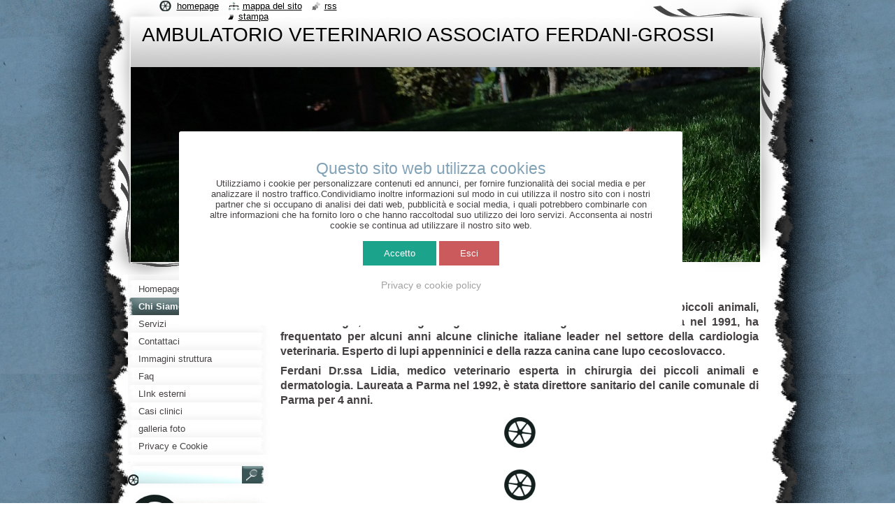

--- FILE ---
content_type: text/html; charset=UTF-8
request_url: https://www.ambulatorioveterinarioferdanigrossi.it/chi-siamo/
body_size: 9646
content:
<!--[if lte IE 9]><!DOCTYPE HTML PUBLIC "-//W3C//DTD HTML 4.01 Transitional//EN" "https://www.w3.org/TR/html4/loose.dtd"><![endif]-->
<!DOCTYPE html>
<!--[if IE]><html class="ie" lang="it"><![endif]-->
<!--[if gt IE 9]><!--> 
<html lang="it">
<!--<![endif]-->
  <head>
    <!--[if lt IE 8]><meta http-equiv="X-UA-Compatible" content="IE=EmulateIE7"><![endif]--><!--[if IE 8]><meta http-equiv="X-UA-Compatible" content="IE=EmulateIE8"><![endif]--><!--[if IE 9]><meta http-equiv="X-UA-Compatible" content="IE=EmulateIE9"><![endif]-->
    <base href="https://www.ambulatorioveterinarioferdanigrossi.it/">
  <meta charset="utf-8">
  <meta name="description" content="">
  <meta name="keywords" content="">
  <meta name="generator" content="Webnode">
  <meta name="apple-mobile-web-app-capable" content="yes">
  <meta name="apple-mobile-web-app-status-bar-style" content="black">
  <meta name="format-detection" content="telephone=no">
    <link rel="icon" type="image/svg+xml" href="/favicon.svg" sizes="any">  <link rel="icon" type="image/svg+xml" href="/favicon16.svg" sizes="16x16">  <link rel="icon" href="/favicon.ico"><link rel="canonical" href="https://www.ambulatorioveterinarioferdanigrossi.it/chi-siamo/">
<script type="text/javascript">(function(i,s,o,g,r,a,m){i['GoogleAnalyticsObject']=r;i[r]=i[r]||function(){
			(i[r].q=i[r].q||[]).push(arguments)},i[r].l=1*new Date();a=s.createElement(o),
			m=s.getElementsByTagName(o)[0];a.async=1;a.src=g;m.parentNode.insertBefore(a,m)
			})(window,document,'script','//www.google-analytics.com/analytics.js','ga');ga('create', 'UA-797705-6', 'auto',{"name":"wnd_header"});ga('wnd_header.set', 'dimension1', 'W1');ga('wnd_header.set', 'anonymizeIp', true);ga('wnd_header.send', 'pageview');var pageTrackerAllTrackEvent=function(category,action,opt_label,opt_value){ga('send', 'event', category, action, opt_label, opt_value)};</script>
  <link rel="alternate" type="application/rss+xml" href="https://ambulatorioveterinarioferdanigrossi.it/rss/all.xml" title="">
<!--[if lte IE 9]><style type="text/css">.cke_skin_webnode iframe {vertical-align: baseline !important;}</style><![endif]-->
    <title>Chi Siamo ::  AMBULATORIO VETERINARIO ASSOCIATO FERDANI-GROSSI</title>
    <meta name="robots" content="index, follow">
    <meta name="googlebot" content="index, follow">   
    <link href="https://d11bh4d8fhuq47.cloudfront.net/_system/skins/v9/50000793/css/style.css" rel="stylesheet" type="text/css" media="screen,projection,handheld,tv">
    <link href="https://d11bh4d8fhuq47.cloudfront.net/_system/skins/v9/50000793/css/print.css" rel="stylesheet" type="text/css" media="print">
    <script type="text/javascript" src="https://d11bh4d8fhuq47.cloudfront.net/_system/skins/v9/50000793/js/functions.js"></script>
    <!--[if IE]>
			<script type="text/javascript" src="https://d11bh4d8fhuq47.cloudfront.net/_system/skins/v9/50000793/js/functions-ie.js"></script>
		<![endif]-->
    <!--[if IE 6]>
      <script type="text/javascript" src="https://d11bh4d8fhuq47.cloudfront.net/_system/skins/v9/50000793/js/png.js"></script>
			<script type="text/javascript">
        DD_belatedPNG.fix('#header, .homepage a, .print a, .sitemap a, .rss a, li');
        DD_belatedPNG.fixPNG('#header, .homepage a, .print a, .sitemap a, .rss a, li');
      </script> 
    <![endif]--> 
  
				<script type="text/javascript">
				/* <![CDATA[ */
					
					if (typeof(RS_CFG) == 'undefined') RS_CFG = new Array();
					RS_CFG['staticServers'] = new Array('https://d11bh4d8fhuq47.cloudfront.net/');
					RS_CFG['skinServers'] = new Array('https://d11bh4d8fhuq47.cloudfront.net/');
					RS_CFG['filesPath'] = 'https://www.ambulatorioveterinarioferdanigrossi.it/_files/';
					RS_CFG['filesAWSS3Path'] = 'https://f96912c428.cbaul-cdnwnd.com/1361cad5b1fe1b3a77de83341422784a/';
					RS_CFG['lbClose'] = 'Chiudi';
					RS_CFG['skin'] = 'default';
					if (!RS_CFG['labels']) RS_CFG['labels'] = new Array();
					RS_CFG['systemName'] = 'Webnode';
						
					RS_CFG['responsiveLayout'] = 0;
					RS_CFG['mobileDevice'] = 0;
					RS_CFG['labels']['copyPasteSource'] = 'Maggiori informazioni';
					
				/* ]]> */
				</script><style type="text/css">/* <![CDATA[ */#g3fiolgbd242 {position: absolute;font-size: 13px !important;font-family: "Arial", helvetica, sans-serif !important;white-space: nowrap;z-index: 2147483647;-webkit-user-select: none;-khtml-user-select: none;-moz-user-select: none;-o-user-select: none;user-select: none;}#ci6c24fse {position: relative;top: -14px;}* html #ci6c24fse { top: -11px; }#ci6c24fse a { text-decoration: none !important; }#ci6c24fse a:hover { text-decoration: underline !important; }#b7l1cek3 {z-index: 2147483647;display: inline-block !important;font-size: 16px;padding: 7px 59px 9px 59px;background: transparent url(https://d11bh4d8fhuq47.cloudfront.net/img/footer/footerButtonWebnodeHover.png?ph=f96912c428) top left no-repeat;height: 18px;cursor: pointer;}* html #b7l1cek3 { height: 36px; }#b7l1cek3:hover { background: url(https://d11bh4d8fhuq47.cloudfront.net/img/footer/footerButtonWebnode.png?ph=f96912c428) top left no-repeat; }#g3l0oe51 { display: none; }#d60a2dc517554 {z-index: 3000;text-align: left !important;position: absolute;height: 88px;font-size: 13px !important;color: #ffffff !important;font-family: "Arial", helvetica, sans-serif !important;overflow: hidden;cursor: pointer;}#d60a2dc517554 a {color: #ffffff !important;}#bgc0cc68i {color: #36322D !important;text-decoration: none !important;font-weight: bold !important;float: right;height: 31px;position: absolute;top: 19px;right: 15px;cursor: pointer;}#cwmj8ckdabd { float: right; padding-right: 27px; display: block; line-height: 31px; height: 31px; background: url(https://d11bh4d8fhuq47.cloudfront.net/img/footer/footerButton.png?ph=f96912c428) top right no-repeat; white-space: nowrap; }#g4d676g417s7k86 { position: relative; left: 1px; float: left; display: block; width: 15px; height: 31px; background: url(https://d11bh4d8fhuq47.cloudfront.net/img/footer/footerButton.png?ph=f96912c428) top left no-repeat; }#bgc0cc68i:hover { color: #36322D !important; text-decoration: none !important; }#bgc0cc68i:hover #cwmj8ckdabd { background: url(https://d11bh4d8fhuq47.cloudfront.net/img/footer/footerButtonHover.png?ph=f96912c428) top right no-repeat; }#bgc0cc68i:hover #g4d676g417s7k86 { background: url(https://d11bh4d8fhuq47.cloudfront.net/img/footer/footerButtonHover.png?ph=f96912c428) top left no-repeat; }#j4c1gaf6am4a7 {padding-right: 11px;padding-right: 11px;float: right;height: 60px;padding-top: 18px;background: url(https://d11bh4d8fhuq47.cloudfront.net/img/footer/footerBubble.png?ph=f96912c428) top right no-repeat;}#g2ag8g63cfci {float: left;width: 18px;height: 78px;background: url(https://d11bh4d8fhuq47.cloudfront.net/img/footer/footerBubble.png?ph=f96912c428) top left no-repeat;}* html #b7l1cek3 { filter: progid:DXImageTransform.Microsoft.AlphaImageLoader(src='https://d11bh4d8fhuq47.cloudfront.net/img/footer/footerButtonWebnode.png?ph=f96912c428'); background: transparent; }* html #b7l1cek3:hover { filter: progid:DXImageTransform.Microsoft.AlphaImageLoader(src='https://d11bh4d8fhuq47.cloudfront.net/img/footer/footerButtonWebnodeHover.png?ph=f96912c428'); background: transparent; }* html #j4c1gaf6am4a7 { height: 78px; background-image: url(https://d11bh4d8fhuq47.cloudfront.net/img/footer/footerBubbleIE6.png?ph=f96912c428);  }* html #g2ag8g63cfci { background-image: url(https://d11bh4d8fhuq47.cloudfront.net/img/footer/footerBubbleIE6.png?ph=f96912c428);  }* html #cwmj8ckdabd { background-image: url(https://d11bh4d8fhuq47.cloudfront.net/img/footer/footerButtonIE6.png?ph=f96912c428); }* html #g4d676g417s7k86 { background-image: url(https://d11bh4d8fhuq47.cloudfront.net/img/footer/footerButtonIE6.png?ph=f96912c428); }* html #bgc0cc68i:hover #rbcGrSigTryButtonRight { background-image: url(https://d11bh4d8fhuq47.cloudfront.net/img/footer/footerButtonHoverIE6.png?ph=f96912c428);  }* html #bgc0cc68i:hover #rbcGrSigTryButtonLeft { background-image: url(https://d11bh4d8fhuq47.cloudfront.net/img/footer/footerButtonHoverIE6.png?ph=f96912c428);  }/* ]]> */</style><script type="text/javascript" src="https://d11bh4d8fhuq47.cloudfront.net/_system/client/js/compressed/frontend.package.1-3-108.js?ph=f96912c428"></script><style type="text/css"></style></head>
  <body>    <div id="body_bg">
      <div id="site_bg">
        <div id="site">
        
          <!-- HEADER -->
          <div id="header">
            <div id="logozone">               
              <div id="logo"><a href="home/" title="Vai alla Homepage"><span id="rbcSystemIdentifierLogo"> AMBULATORIO VETERINARIO ASSOCIATO FERDANI-GROSSI</span></a></div>          
              <p id="moto"><span id="rbcCompanySlogan" class="rbcNoStyleSpan"></span></p>
            </div>    
            <div id="illustration">                            
              <img src="https://f96912c428.cbaul-cdnwnd.com/1361cad5b1fe1b3a77de83341422784a/200000125-057d9057db/DSC_0681 - Copia.JPG?ph=f96912c428" width="1280" height="720" alt="">            </div>         
          </div>
          <!-- /HEADER -->
          
          <div class="cleaner"><!-- / --></div>
          
          <!-- MAIN -->
          <div id="mainWide">
            
            <!-- CONTENT -->
            <div id="content">
                          
              <!-- NAVIGATOR -->
              <div id="pageNavigator" class="rbcContentBlock">                        <div id="navigator">           <a class="navFirstPage" href="/home/">Homepage</a>      <span><span> &gt; </span></span>          <span id="navCurrentPage">Chi Siamo</span>                 </div>            <div class="cleaner"><!-- / --></div>              </div>              <!-- /NAVIGATOR -->
              
              <div class="cleaner"><!-- / --></div>
              
              
								
			<div class="box">
        <div class="boxContent">
          <div class="contentBox">

		<h1 class="widget-title" style="display: none;">Chi Siamo</h1>
<p style="text-align: justify;"><span style="font-size:16px;"><strong>Grossi Dr. Alessandro, medico veterinario esperto in clinica medica dei piccoli animali, anestesiologia, ultrasonografia generale e cardiologia. Laureato a Parma nel 1991, ha frequentato per alcuni anni alcune cliniche italiane leader nel settore della cardiologia veterinaria. Esperto di lupi appenninici e della razza canina cane lupo cecoslovacco.</strong></span></p>
<p style="text-align: justify;"><span style="font-size:16px;"><strong>Ferdani Dr.ssa Lidia, medico veterinario esperta in chirurgia dei piccoli animali e dermatologia. Laureata a Parma nel 1992, è stata direttore sanitario del canile comunale di Parma per 4 anni.&nbsp;</strong></span></p>

        
          </div>                
        </div>
      </div>
      
      <div class="cleaner"><!-- / --></div>

		
								
			<div class="box">
        <div class="boxContent">
          <div class="contentBox">

		
        
          </div>                
        </div>
      </div>
      
      <div class="cleaner"><!-- / --></div>

		           
              
            </div>
            <!-- /CONTENT -->
            
            <!-- SIDEBAR -->
            <div id="sidebar">
            
              <!-- MENU -->  
              


      <div id="menuzone">

		<ul class="menu">
	<li class="first">
  
      <a href="/home/">
    
      <span>Homepage</span>
      
  </a>
  
  </li>
	<li class="open selected activeSelected">
  
      <a href="/chi-siamo/">
    
      <span>Chi Siamo</span>
      
  </a>
  
  </li>
	<li>
  
      <a href="/servizi/">
    
      <span>Servizi</span>
      
  </a>
  
  </li>
	<li>
  
      <a href="/contattaci/">
    
      <span>Contattaci</span>
      
  </a>
  
  </li>
	<li>
  
      <a href="/immagini-struttura/">
    
      <span>Immagini struttura</span>
      
  </a>
  
  </li>
	<li>
  
      <a href="/faq-/">
    
      <span>Faq</span>
      
  </a>
  
  </li>
	<li>
  
      <a href="/link-esterni/">
    
      <span>LInk esterni</span>
      
  </a>
  
  </li>
	<li>
  
      <a href="/casi-clinici/">
    
      <span>Casi clinici</span>
      
  </a>
  
  </li>
	<li>
  
      <a href="/galleria-foto/">
    
      <span>galleria foto</span>
      
  </a>
  
  </li>
	<li class="last">
  
      <a href="/privacy-e-cookie/">
    
      <span>Privacy e Cookie</span>
      
  </a>
  
  </li>
</ul>

      </div>

					    
              <!-- /MENU -->
              
              <div class="cleaner"><!-- / --></div>
              
              <!-- SEARCH -->
              
        
      <div id="searchBox">

		<form action="/search/" method="get" id="fulltextSearch">

      	<label for="fulltextSearchText">Cerca nel sito</label>
        <div class="cleaner"><!-- / --></div>            		    
        <input type="text" name="text" id="fulltextSearchText">
        <button type="submit" id="fulltextSubmit"><span class="hidden">Cerca</span></button>

		</form>


      </div>
      
      <div class="cleaner"><!-- / --></div>

		 
              <!-- /SEARCH -->
              
              <div class="cleaner"><!-- / --></div>
              
              <!-- CONTACT -->
              
          
      <div id="contact">
        <div id="contactTitle"><h2>Contatti</h2></div>
        <div id="contactContent">
          
		

      <p class="name">AMBULATORIO VETERINARIO FERDANI-GROSSI</p>
      
      
      <p class="address">Via savani 8<br />
Felino(Pr)<br />
43035</p>

	            
      
      
      <p class="phone">0521831631.In caso di telefono inattivo o malfunzionante 3454700504. La struttura riceve solo su appuntamento telefonico. </p>

	
      
	
	    <p class="email"><a href="&#109;&#97;&#105;&#108;&#116;&#111;:&#97;&#109;&#98;&#117;&#102;&#103;&#64;&#104;&#111;&#116;&#109;&#97;&#105;&#108;&#46;&#99;&#111;&#109;"><span id="rbcContactEmail">&#97;&#109;&#98;&#117;&#102;&#103;&#64;&#104;&#111;&#116;&#109;&#97;&#105;&#108;&#46;&#99;&#111;&#109;</span></a></p>

	        

		
        
        </div>
      </div>
      
      <div class="cleaner"><!-- / --></div>

					          
              <!-- /CONTACT --> 
              
              <div class="cleaner"><!-- / --></div>       
              
              <div class="rbcWidgetArea" style="text-align: center;"><script>    var checkState= localStorage.getItem('checkState');    if(checkState=="true"){         function openDialog(okno) {        document.getElementById(okno).className+= "hidden";        document.getElementById(okno).style.overflow = "hidden";        }    }else{        function openDialog(okno) {        document.getElementById(okno).className+= " show";        document.getElementById(okno).overflow = "hidden";    }};    function closeDialog(okno) {        document.getElementById(okno).className = "dialog-cover";        document.getElementById(okno).overflow = "visible";    }</script><style>    .dialog-background {        width: 100%;        height: 100%;        background: rgba(0,0,0,.85);        position: fixed;        display: none;        z-index: 99;    }    .dialog {        padding: 40px;        width: 50%;        position: fixed; left: 45%; top: 40%;        height: auto;        margin-top: -100px;        margin-left: -25%;        background: #fff;        display: none;        z-index: 100;        text-align: center;        border-radius: 3px;    }    .dialog h2 {margin:0;}    .hidden {display: none !important;}    .show .dialog, .show .dialog-background {display: block;}    .cButton {    border: none;    color: #fff;    padding: 10px 30px;    cursor:pointer;}    .cButtonConsent {background:#1ba38c;}    .cButtonNoConsent {background:#ca5a5b;}    .cButtonThird {background:none;color: #a2a2a2 !important;margin-top: 10px;    font-size: 0.9rem;}    @media screen and (max-width: 770px) {.dialog {            position: absolute;            width: 100%;            left: 0;            right: 0 !important;            margin: 0;            top: 0;            padding: 10px;            border-radius: 0;            padding: 50px 0px;        }    }</style><div id="okno" class="dialog-cover show">    <div class="dialog-background"></div>    <div class="dialog">        <h1>Questo sito web utilizza cookies</h1>        <p>Utilizziamo i cookie per personalizzare contenuti ed annunci, per fornire funzionalità dei social media e per analizzare il nostro traffico.Condividiamo inoltre informazioni sul modo in cui utilizza il nostro sito con i nostri partner che si occupano di analisi dei dati web, pubblicità e social media, i quali potrebbero combinarle con altre informazioni che ha fornito loro o che hanno raccoltodal suo utilizzo dei loro servizi. Acconsenta ai nostri cookie se continua ad utilizzare il nostro sito web.</p>        <br>        <div align="center">            <button class="cButton cButtonConsent" onclick="closeDialog(&quot;okno&quot;);localStorage.setItem('checkState','true');">Accetto</button>            <button class="cButton cButtonNoConsent" onclick="location.href='https://google.com';">Esci</button>    <br>    <button class="cButton cButtonThird" onclick="closeDialog(&quot;okno&quot;);localStorage.setItem('checkState','true');location.href='https://www.ambulatorioveterinarioferdanigrossi.it/privacy-e-cookie/';">Privacy e cookie policy</button>         </div>    </div></div><script>    openDialog("okno");</script></div>
								
			<div class="box">
        <div class="boxContent">
          <div class="contentBox">

		<div style="text-align: left;">
	<strong>Informazioni legali</strong></div>
<div style="text-align: left;">
	I testi, le informazioni e gli altri dati pubblicati in questo sito nonchè i link ad altri siti presenti sul web hanno esclusivamente scopo informativo e&nbsp;non assumono alcun carattere di ufficialità. Non assume alcuna responsabilità per eventuali errori od omissioni di qualsiasi tipo e per qualunque tipo di danno diretto, indiretto o accidentale derivante dalla lettura o dall'impiego delle informazioni pubblicate, o di qualsiasi forma di contenuto presente nel sito o per l'accesso o l'uso del materiale contenuto in altri siti.</div>

        
          </div>                
        </div>
      </div>
      
      <div class="cleaner"><!-- / --></div>

		
        
      <div class="box">
        <div class="boxTitle"><h2>Speciali</h2></div>
        <div class="boxContent">
          <div class="contentBox"> 
  

		
       
      <div class="article">
        <h3><a href="/news/domande-e-suggerimenti/">Domande e Suggerimenti</a></h3>
        <ins>16.01.2014 20:05</ins>
        <div class="articleContent">
          Ti piacerebbe saperne di più sui nostri servizi?
Non esitare a contattarci. Saremo felici di soddisfare le tue richieste.

Sappiamo che i tuoi suggerimenti e commenti ci arricchiscono e ci permettono di darti un servizio migliore. Per questo siamo attenti alle tue opinioni sui nostri...
          <div class="cleaner"><!-- / --></div>
        </div>
      </div>
      
      <div class="cleaner"><!-- / --></div>
                    
		

			<div class="cleaner"><!-- / --></div>

		
       
      <div class="article">
        <h3><a href="/news/benvenuto-nel-nostro-nuovo-sito-/">Benvenuto nel nostro nuovo sito.</a></h3>
        <ins>16.01.2014 20:04</ins>
        <div class="articleContent">
          Siamo lieti di annunciare il lancio del nostro nuovo sito amb.veterinario.ferdani-grossi. Qui potrai trovare informazioni aggiornate su prodotti e servizi di cura, formazione, alimentazione e allevamento di animali e bestiame. Inoltre potrai accedere alle ultime notizie relazionate con gli animali...
          <div class="cleaner"><!-- / --></div>
        </div>
      </div>
      
      <div class="cleaner"><!-- / --></div>
                    
		

			<div class="cleaner"><!-- / --></div>

		
				
      		   
      		   
      		  
      		   
      	    
      	    
		     </div>                       
        </div>
      </div> 
      
      <div class="cleaner"><!-- / --></div>

		        
                    
                              
            </div>
            <!-- /SIDEBAR -->
            
            <hr class="cleaner">
            
          </div>
          <!-- /MAIN -->
          
          <div class="cleaner"><!-- / --></div>
          
          <!-- QUICK LINKS -->
          <table id="quickLinks">
            <tr><td>
              <div id="links">
                <p>
                  <span class="homepage"><a href="home/" title="Vai alla Homepage">Homepage</a></span>
                  <span class="separator"> | </span>
                  <span class="sitemap"><a href="/sitemap/" title="Vai alla Mappa del sito">Mappa del sito</a></span>
                  <span class="separator"> | </span>
                  <span class="rss"><a href="/rss/" title="Feed RSS">RSS</a></span>
                  <span class="separator"> | </span>
                  <span class="print"><a href="#" onclick="window.print(); return false;" title="Stampa la pagina">Stampa</a></span>
                 </p>  
              </div>
            </td><td>
              <div class="lang">               
                <div id="languageSelect"></div>			                			            
              </div>
            </td></tr>
          </table>
          <!-- /QUICK LINKS -->
          
          <!-- FOOTER -->
          <div id="footer">
            <div id="footerContent">
              <div id="footerLeft"><span id="rbcFooterText" class="rbcNoStyleSpan">© 2018 Tutti i diritti riservati.</span></div>            
              <div id="footerRight"><span class="rbcSignatureText"><a rel="nofollow" href="https://www.webnode.it?utm_source=text&amp;utm_medium=footer&amp;utm_campaign=free1">Crea un sito web gratis</a><a id="b7l1cek3" rel="nofollow" href="https://www.webnode.it?utm_source=button&amp;utm_medium=footer&amp;utm_campaign=free1"><span id="g3l0oe51">Webnode</span></a></span></div> 
            </div>
          </div>          
          <!-- /FOOTER -->
        
        </div>
      </div>
    </div>
    
    <script type="text/javascript">
		/* <![CDATA[ */

			RubicusFrontendIns.addObserver
			({

				onContentChange: function ()
        {
          RubicusFrontendIns.faqInit('faq', 'answerBlock');
          setContentSize();
        },

				onStartSlideshow: function()
				{
					$('slideshowControl').innerHTML	= '<span>Pausa<'+'/span>';
					$('slideshowControl').title			= 'Interrompe la slideshow';
					$('slideshowControl').onclick		= RubicusFrontendIns.stopSlideshow.bind(RubicusFrontendIns);
				},

				onStopSlideshow: function()
				{
					$('slideshowControl').innerHTML	= '<span>Slideshow<'+'/span>';
					$('slideshowControl').title			= 'Avvia la slide show';
					$('slideshowControl').onclick		= RubicusFrontendIns.startSlideshow.bind(RubicusFrontendIns);
				},

				onShowImage: function()
				{
					if (RubicusFrontendIns.isSlideshowMode())
					{
						$('slideshowControl').innerHTML	= '<span>Pausa<'+'/span>';
						$('slideshowControl').title			= 'Interrompe la slideshow';
						$('slideshowControl').onclick		= RubicusFrontendIns.stopSlideshow.bind(RubicusFrontendIns);
					}
				}

			 });
			 
			  if (!$('detailScript'))
        {
          window.onload = setContentSize;
        }        
        document.body.onresize = setContentSize;
			  window.onresize = setContentSize;

			  RubicusFrontendIns.faqInit('faq', 'answerBlock');

			  RubicusFrontendIns.addFileToPreload('https://d11bh4d8fhuq47.cloudfront.net/_system/skins/v9/50000793/img/loading.gif');
			  
			  RubicusFrontendIns.addFileToPreload('https://d11bh4d8fhuq47.cloudfront.net/_system/skins/v9/50000793/img/search_btn_hover.jpg');
			  RubicusFrontendIns.addFileToPreload('https://d11bh4d8fhuq47.cloudfront.net/_system/skins/v9/50000793/img/menu_hover.jpg');
			  RubicusFrontendIns.addFileToPreload('https://d11bh4d8fhuq47.cloudfront.net/_system/skins/v9/50000793/img/submenu_hover.jpg');
			  RubicusFrontendIns.addFileToPreload('https://d11bh4d8fhuq47.cloudfront.net/_system/skins/v9/50000793/img/submenu2_hover.jpg');
			  RubicusFrontendIns.addFileToPreload('https://d11bh4d8fhuq47.cloudfront.net/_system/skins/v9/50000793/img/submit_hover.jpg');
			  
			  RubicusFrontendIns.addFileToPreload('https://d11bh4d8fhuq47.cloudfront.net/_system/skins/v9/50000793/img/photo118_hover.jpg');
			  RubicusFrontendIns.addFileToPreload('https://d11bh4d8fhuq47.cloudfront.net/_system/skins/v9/50000793/img/photo200_hover.jpg');
			  RubicusFrontendIns.addFileToPreload('https://d11bh4d8fhuq47.cloudfront.net/_system/skins/v9/50000793/img/product_img_hover.jpg');
			  
  		/* ]]> */
  	</script>
  <div id="rbcFooterHtml"></div><div style="display: none;" id="g3fiolgbd242"><span id="ci6c24fse">&nbsp;</span></div><div id="d60a2dc517554" style="display: none;"><a href="https://www.webnode.it?utm_source=window&amp;utm_medium=footer&amp;utm_campaign=free1" rel="nofollow"><div id="g2ag8g63cfci"><!-- / --></div><div id="j4c1gaf6am4a7"><div><strong id="gg4farm10a40">Desideri creare un sito web gratis?</strong><br /><span id="b6d8f35gh24d2">E una soluzione ideale per la tua azienda!</span></div><span id="bgc0cc68i"><span id="g4d676g417s7k86"><!-- / --></span><span id="cwmj8ckdabd">Provalo ora!</span></span></div></a></div><script type="text/javascript">/* <![CDATA[ */var e7nsh92eg = {sig: $('g3fiolgbd242'),prefix: $('ci6c24fse'),btn : $('b7l1cek3'),win : $('d60a2dc517554'),winLeft : $('g2ag8g63cfci'),winLeftT : $('gbbni6ucadl'),winLeftB : $('c27jhhia1dfh8b'),winRght : $('j4c1gaf6am4a7'),winRghtT : $('a9p1kfdd302a'),winRghtB : $('i8diiad111h'),tryBtn : $('bgc0cc68i'),tryLeft : $('g4d676g417s7k86'),tryRght : $('cwmj8ckdabd'),text : $('b6d8f35gh24d2'),title : $('gg4farm10a40')};e7nsh92eg.sig.appendChild(e7nsh92eg.btn);var jcj964i7ba=0,ak2oa4310fdc52=0,bg8666ih1f194=0,bj6d8ld5k0i,hb0ags6ipjm3c=$$('.rbcSignatureText')[0],ejijb8fj8d3=false,aal5yleqcn;function cjmyw04(){if (!ejijb8fj8d3 && pageTrackerAllTrackEvent){pageTrackerAllTrackEvent('Signature','Window show - branch',e7nsh92eg.sig.getElementsByTagName('a')[0].innerHTML);ejijb8fj8d3=true;}e7nsh92eg.win.show();bg8666ih1f194=e7nsh92eg.tryLeft.offsetWidth+e7nsh92eg.tryRght.offsetWidth+1;e7nsh92eg.tryBtn.style.width=parseInt(bg8666ih1f194)+'px';e7nsh92eg.text.parentNode.style.width = '';e7nsh92eg.winRght.style.width=parseInt(20+bg8666ih1f194+Math.max(e7nsh92eg.text.offsetWidth,e7nsh92eg.title.offsetWidth))+'px';e7nsh92eg.win.style.width=parseInt(e7nsh92eg.winLeft.offsetWidth+e7nsh92eg.winRght.offsetWidth)+'px';var wl=e7nsh92eg.sig.offsetLeft+e7nsh92eg.btn.offsetLeft+e7nsh92eg.btn.offsetWidth-e7nsh92eg.win.offsetWidth+12;if (wl<10){wl=10;}e7nsh92eg.win.style.left=parseInt(wl)+'px';e7nsh92eg.win.style.top=parseInt(ak2oa4310fdc52-e7nsh92eg.win.offsetHeight)+'px';clearTimeout(bj6d8ld5k0i);}function cn4e3519qw1o(){bj6d8ld5k0i=setTimeout('e7nsh92eg.win.hide()',1000);}function alndkp8he(){var ph = RubicusFrontendIns.photoDetailHandler.lightboxFixed?document.getElementsByTagName('body')[0].offsetHeight/2:RubicusFrontendIns.getPageSize().pageHeight;e7nsh92eg.sig.show();jcj964i7ba=0;ak2oa4310fdc52=0;if (hb0ags6ipjm3c&&hb0ags6ipjm3c.offsetParent){var obj=hb0ags6ipjm3c;do{jcj964i7ba+=obj.offsetLeft;ak2oa4310fdc52+=obj.offsetTop;} while (obj = obj.offsetParent);}if ($('rbcFooterText')){e7nsh92eg.sig.style.color = $('rbcFooterText').getStyle('color');e7nsh92eg.sig.getElementsByTagName('a')[0].style.color = $('rbcFooterText').getStyle('color');}e7nsh92eg.sig.style.width=parseInt(e7nsh92eg.prefix.offsetWidth+e7nsh92eg.btn.offsetWidth)+'px';if (jcj964i7ba<0||jcj964i7ba>document.body.offsetWidth){jcj964i7ba=(document.body.offsetWidth-e7nsh92eg.sig.offsetWidth)/2;}if (jcj964i7ba>(document.body.offsetWidth*0.55)){e7nsh92eg.sig.style.left=parseInt(jcj964i7ba+(hb0ags6ipjm3c?hb0ags6ipjm3c.offsetWidth:0)-e7nsh92eg.sig.offsetWidth)+'px';}else{e7nsh92eg.sig.style.left=parseInt(jcj964i7ba)+'px';}if (ak2oa4310fdc52<=0 || RubicusFrontendIns.photoDetailHandler.lightboxFixed){ak2oa4310fdc52=ph-5-e7nsh92eg.sig.offsetHeight;}e7nsh92eg.sig.style.top=parseInt(ak2oa4310fdc52-5)+'px';}function uydm9ffha4ut(){if (aal5yleqcn){clearTimeout(aal5yleqcn);}aal5yleqcn = setTimeout('alndkp8he()', 10);}Event.observe(window,'load',function(){if (e7nsh92eg.win&&e7nsh92eg.btn){if (hb0ags6ipjm3c){if (hb0ags6ipjm3c.getElementsByTagName("a").length > 0){e7nsh92eg.prefix.innerHTML = hb0ags6ipjm3c.innerHTML + '&nbsp;';}else{e7nsh92eg.prefix.innerHTML = '<a href="https://www.webnode.it?utm_source=text&amp;utm_medium=footer&amp;utm_content=it-branch-0&amp;utm_campaign=signature" rel="nofollow">'+hb0ags6ipjm3c.innerHTML + '</a>&nbsp;';}hb0ags6ipjm3c.style.visibility='hidden';}else{if (pageTrackerAllTrackEvent){pageTrackerAllTrackEvent('Signature','Missing rbcSignatureText','www.ambulatorioveterinarioferdanigrossi.it');}}alndkp8he();setTimeout(alndkp8he, 500);setTimeout(alndkp8he, 1000);setTimeout(alndkp8he, 5000);Event.observe(e7nsh92eg.btn,'mouseover',cjmyw04);Event.observe(e7nsh92eg.win,'mouseover',cjmyw04);Event.observe(e7nsh92eg.btn,'mouseout',cn4e3519qw1o);Event.observe(e7nsh92eg.win,'mouseout',cn4e3519qw1o);Event.observe(e7nsh92eg.win,'click',function(){if (pageTrackerAllTrackEvent){pageTrackerAllTrackEvent('Signature','Window click - branch','Desideri creare un sito web gratis?',0);}document/*g9rabf1lc2h*/.location.href='https://www.webnode.it?utm_source=window&utm_medium=footer&utm_content=it-branch-0&utm_campaign=signature';});Event.observe(window, 'resize', uydm9ffha4ut);Event.observe(document.body, 'resize', uydm9ffha4ut);RubicusFrontendIns.addObserver({onResize: uydm9ffha4ut});RubicusFrontendIns.addObserver({onContentChange: uydm9ffha4ut});RubicusFrontendIns.addObserver({onLightboxUpdate: alndkp8he});Event.observe(e7nsh92eg.btn, 'click', function(){if (pageTrackerAllTrackEvent){pageTrackerAllTrackEvent('Signature','Button click - branch',e7nsh92eg.sig.getElementsByTagName('a')[0].innerHTML);}});Event.observe(e7nsh92eg.tryBtn, 'click', function(){if (pageTrackerAllTrackEvent){pageTrackerAllTrackEvent('Signature','Try Button click - branch','Desideri creare un sito web gratis?',0);}});}});RubicusFrontendIns.addFileToPreload('https://d11bh4d8fhuq47.cloudfront.net/img/footer/footerButtonWebnode.png?ph=f96912c428');RubicusFrontendIns.addFileToPreload('https://d11bh4d8fhuq47.cloudfront.net/img/footer/footerButton.png?ph=f96912c428');RubicusFrontendIns.addFileToPreload('https://d11bh4d8fhuq47.cloudfront.net/img/footer/footerButtonHover.png?ph=f96912c428');RubicusFrontendIns.addFileToPreload('https://d11bh4d8fhuq47.cloudfront.net/img/footer/footerBubble.png?ph=f96912c428');if (Prototype.Browser.IE){RubicusFrontendIns.addFileToPreload('https://d11bh4d8fhuq47.cloudfront.net/img/footer/footerBubbleIE6.png?ph=f96912c428');RubicusFrontendIns.addFileToPreload('https://d11bh4d8fhuq47.cloudfront.net/img/footer/footerButtonHoverIE6.png?ph=f96912c428');}RubicusFrontendIns.copyLink = 'https://www.webnode.it';RS_CFG['labels']['copyPasteBackLink'] = 'Crea il tuo sito personale gratis';/* ]]> */</script><script type="text/javascript">var keenTrackerCmsTrackEvent=function(id){if(typeof _jsTracker=="undefined" || !_jsTracker){return false;};try{var name=_keenEvents[id];var keenEvent={user:{u:_keenData.u,p:_keenData.p,lc:_keenData.lc,t:_keenData.t},action:{identifier:id,name:name,category:'cms',platform:'WND1',version:'2.1.157'},browser:{url:location.href,ua:navigator.userAgent,referer_url:document.referrer,resolution:screen.width+'x'+screen.height,ip:'13.59.53.11'}};_jsTracker.jsonpSubmit('PROD',keenEvent,function(err,res){});}catch(err){console.log(err)};};</script></body>
</html>